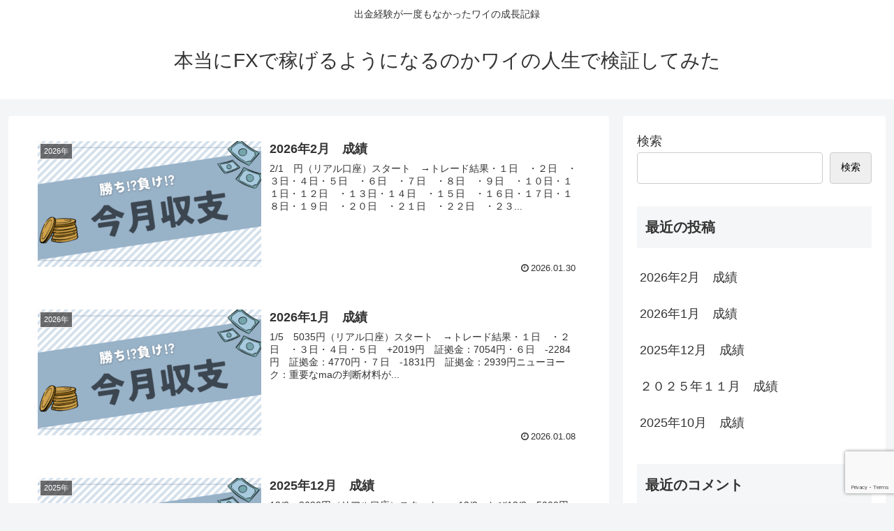

--- FILE ---
content_type: text/html; charset=utf-8
request_url: https://www.google.com/recaptcha/api2/anchor?ar=1&k=6LdGieInAAAAAPVcmvQC4baKAmPmoFhwMi4rALPF&co=aHR0cHM6Ly9meC1saWZlLWtlbnN5by5jb206NDQz&hl=en&v=N67nZn4AqZkNcbeMu4prBgzg&size=invisible&anchor-ms=20000&execute-ms=30000&cb=mgonpbnyqtwn
body_size: 48536
content:
<!DOCTYPE HTML><html dir="ltr" lang="en"><head><meta http-equiv="Content-Type" content="text/html; charset=UTF-8">
<meta http-equiv="X-UA-Compatible" content="IE=edge">
<title>reCAPTCHA</title>
<style type="text/css">
/* cyrillic-ext */
@font-face {
  font-family: 'Roboto';
  font-style: normal;
  font-weight: 400;
  font-stretch: 100%;
  src: url(//fonts.gstatic.com/s/roboto/v48/KFO7CnqEu92Fr1ME7kSn66aGLdTylUAMa3GUBHMdazTgWw.woff2) format('woff2');
  unicode-range: U+0460-052F, U+1C80-1C8A, U+20B4, U+2DE0-2DFF, U+A640-A69F, U+FE2E-FE2F;
}
/* cyrillic */
@font-face {
  font-family: 'Roboto';
  font-style: normal;
  font-weight: 400;
  font-stretch: 100%;
  src: url(//fonts.gstatic.com/s/roboto/v48/KFO7CnqEu92Fr1ME7kSn66aGLdTylUAMa3iUBHMdazTgWw.woff2) format('woff2');
  unicode-range: U+0301, U+0400-045F, U+0490-0491, U+04B0-04B1, U+2116;
}
/* greek-ext */
@font-face {
  font-family: 'Roboto';
  font-style: normal;
  font-weight: 400;
  font-stretch: 100%;
  src: url(//fonts.gstatic.com/s/roboto/v48/KFO7CnqEu92Fr1ME7kSn66aGLdTylUAMa3CUBHMdazTgWw.woff2) format('woff2');
  unicode-range: U+1F00-1FFF;
}
/* greek */
@font-face {
  font-family: 'Roboto';
  font-style: normal;
  font-weight: 400;
  font-stretch: 100%;
  src: url(//fonts.gstatic.com/s/roboto/v48/KFO7CnqEu92Fr1ME7kSn66aGLdTylUAMa3-UBHMdazTgWw.woff2) format('woff2');
  unicode-range: U+0370-0377, U+037A-037F, U+0384-038A, U+038C, U+038E-03A1, U+03A3-03FF;
}
/* math */
@font-face {
  font-family: 'Roboto';
  font-style: normal;
  font-weight: 400;
  font-stretch: 100%;
  src: url(//fonts.gstatic.com/s/roboto/v48/KFO7CnqEu92Fr1ME7kSn66aGLdTylUAMawCUBHMdazTgWw.woff2) format('woff2');
  unicode-range: U+0302-0303, U+0305, U+0307-0308, U+0310, U+0312, U+0315, U+031A, U+0326-0327, U+032C, U+032F-0330, U+0332-0333, U+0338, U+033A, U+0346, U+034D, U+0391-03A1, U+03A3-03A9, U+03B1-03C9, U+03D1, U+03D5-03D6, U+03F0-03F1, U+03F4-03F5, U+2016-2017, U+2034-2038, U+203C, U+2040, U+2043, U+2047, U+2050, U+2057, U+205F, U+2070-2071, U+2074-208E, U+2090-209C, U+20D0-20DC, U+20E1, U+20E5-20EF, U+2100-2112, U+2114-2115, U+2117-2121, U+2123-214F, U+2190, U+2192, U+2194-21AE, U+21B0-21E5, U+21F1-21F2, U+21F4-2211, U+2213-2214, U+2216-22FF, U+2308-230B, U+2310, U+2319, U+231C-2321, U+2336-237A, U+237C, U+2395, U+239B-23B7, U+23D0, U+23DC-23E1, U+2474-2475, U+25AF, U+25B3, U+25B7, U+25BD, U+25C1, U+25CA, U+25CC, U+25FB, U+266D-266F, U+27C0-27FF, U+2900-2AFF, U+2B0E-2B11, U+2B30-2B4C, U+2BFE, U+3030, U+FF5B, U+FF5D, U+1D400-1D7FF, U+1EE00-1EEFF;
}
/* symbols */
@font-face {
  font-family: 'Roboto';
  font-style: normal;
  font-weight: 400;
  font-stretch: 100%;
  src: url(//fonts.gstatic.com/s/roboto/v48/KFO7CnqEu92Fr1ME7kSn66aGLdTylUAMaxKUBHMdazTgWw.woff2) format('woff2');
  unicode-range: U+0001-000C, U+000E-001F, U+007F-009F, U+20DD-20E0, U+20E2-20E4, U+2150-218F, U+2190, U+2192, U+2194-2199, U+21AF, U+21E6-21F0, U+21F3, U+2218-2219, U+2299, U+22C4-22C6, U+2300-243F, U+2440-244A, U+2460-24FF, U+25A0-27BF, U+2800-28FF, U+2921-2922, U+2981, U+29BF, U+29EB, U+2B00-2BFF, U+4DC0-4DFF, U+FFF9-FFFB, U+10140-1018E, U+10190-1019C, U+101A0, U+101D0-101FD, U+102E0-102FB, U+10E60-10E7E, U+1D2C0-1D2D3, U+1D2E0-1D37F, U+1F000-1F0FF, U+1F100-1F1AD, U+1F1E6-1F1FF, U+1F30D-1F30F, U+1F315, U+1F31C, U+1F31E, U+1F320-1F32C, U+1F336, U+1F378, U+1F37D, U+1F382, U+1F393-1F39F, U+1F3A7-1F3A8, U+1F3AC-1F3AF, U+1F3C2, U+1F3C4-1F3C6, U+1F3CA-1F3CE, U+1F3D4-1F3E0, U+1F3ED, U+1F3F1-1F3F3, U+1F3F5-1F3F7, U+1F408, U+1F415, U+1F41F, U+1F426, U+1F43F, U+1F441-1F442, U+1F444, U+1F446-1F449, U+1F44C-1F44E, U+1F453, U+1F46A, U+1F47D, U+1F4A3, U+1F4B0, U+1F4B3, U+1F4B9, U+1F4BB, U+1F4BF, U+1F4C8-1F4CB, U+1F4D6, U+1F4DA, U+1F4DF, U+1F4E3-1F4E6, U+1F4EA-1F4ED, U+1F4F7, U+1F4F9-1F4FB, U+1F4FD-1F4FE, U+1F503, U+1F507-1F50B, U+1F50D, U+1F512-1F513, U+1F53E-1F54A, U+1F54F-1F5FA, U+1F610, U+1F650-1F67F, U+1F687, U+1F68D, U+1F691, U+1F694, U+1F698, U+1F6AD, U+1F6B2, U+1F6B9-1F6BA, U+1F6BC, U+1F6C6-1F6CF, U+1F6D3-1F6D7, U+1F6E0-1F6EA, U+1F6F0-1F6F3, U+1F6F7-1F6FC, U+1F700-1F7FF, U+1F800-1F80B, U+1F810-1F847, U+1F850-1F859, U+1F860-1F887, U+1F890-1F8AD, U+1F8B0-1F8BB, U+1F8C0-1F8C1, U+1F900-1F90B, U+1F93B, U+1F946, U+1F984, U+1F996, U+1F9E9, U+1FA00-1FA6F, U+1FA70-1FA7C, U+1FA80-1FA89, U+1FA8F-1FAC6, U+1FACE-1FADC, U+1FADF-1FAE9, U+1FAF0-1FAF8, U+1FB00-1FBFF;
}
/* vietnamese */
@font-face {
  font-family: 'Roboto';
  font-style: normal;
  font-weight: 400;
  font-stretch: 100%;
  src: url(//fonts.gstatic.com/s/roboto/v48/KFO7CnqEu92Fr1ME7kSn66aGLdTylUAMa3OUBHMdazTgWw.woff2) format('woff2');
  unicode-range: U+0102-0103, U+0110-0111, U+0128-0129, U+0168-0169, U+01A0-01A1, U+01AF-01B0, U+0300-0301, U+0303-0304, U+0308-0309, U+0323, U+0329, U+1EA0-1EF9, U+20AB;
}
/* latin-ext */
@font-face {
  font-family: 'Roboto';
  font-style: normal;
  font-weight: 400;
  font-stretch: 100%;
  src: url(//fonts.gstatic.com/s/roboto/v48/KFO7CnqEu92Fr1ME7kSn66aGLdTylUAMa3KUBHMdazTgWw.woff2) format('woff2');
  unicode-range: U+0100-02BA, U+02BD-02C5, U+02C7-02CC, U+02CE-02D7, U+02DD-02FF, U+0304, U+0308, U+0329, U+1D00-1DBF, U+1E00-1E9F, U+1EF2-1EFF, U+2020, U+20A0-20AB, U+20AD-20C0, U+2113, U+2C60-2C7F, U+A720-A7FF;
}
/* latin */
@font-face {
  font-family: 'Roboto';
  font-style: normal;
  font-weight: 400;
  font-stretch: 100%;
  src: url(//fonts.gstatic.com/s/roboto/v48/KFO7CnqEu92Fr1ME7kSn66aGLdTylUAMa3yUBHMdazQ.woff2) format('woff2');
  unicode-range: U+0000-00FF, U+0131, U+0152-0153, U+02BB-02BC, U+02C6, U+02DA, U+02DC, U+0304, U+0308, U+0329, U+2000-206F, U+20AC, U+2122, U+2191, U+2193, U+2212, U+2215, U+FEFF, U+FFFD;
}
/* cyrillic-ext */
@font-face {
  font-family: 'Roboto';
  font-style: normal;
  font-weight: 500;
  font-stretch: 100%;
  src: url(//fonts.gstatic.com/s/roboto/v48/KFO7CnqEu92Fr1ME7kSn66aGLdTylUAMa3GUBHMdazTgWw.woff2) format('woff2');
  unicode-range: U+0460-052F, U+1C80-1C8A, U+20B4, U+2DE0-2DFF, U+A640-A69F, U+FE2E-FE2F;
}
/* cyrillic */
@font-face {
  font-family: 'Roboto';
  font-style: normal;
  font-weight: 500;
  font-stretch: 100%;
  src: url(//fonts.gstatic.com/s/roboto/v48/KFO7CnqEu92Fr1ME7kSn66aGLdTylUAMa3iUBHMdazTgWw.woff2) format('woff2');
  unicode-range: U+0301, U+0400-045F, U+0490-0491, U+04B0-04B1, U+2116;
}
/* greek-ext */
@font-face {
  font-family: 'Roboto';
  font-style: normal;
  font-weight: 500;
  font-stretch: 100%;
  src: url(//fonts.gstatic.com/s/roboto/v48/KFO7CnqEu92Fr1ME7kSn66aGLdTylUAMa3CUBHMdazTgWw.woff2) format('woff2');
  unicode-range: U+1F00-1FFF;
}
/* greek */
@font-face {
  font-family: 'Roboto';
  font-style: normal;
  font-weight: 500;
  font-stretch: 100%;
  src: url(//fonts.gstatic.com/s/roboto/v48/KFO7CnqEu92Fr1ME7kSn66aGLdTylUAMa3-UBHMdazTgWw.woff2) format('woff2');
  unicode-range: U+0370-0377, U+037A-037F, U+0384-038A, U+038C, U+038E-03A1, U+03A3-03FF;
}
/* math */
@font-face {
  font-family: 'Roboto';
  font-style: normal;
  font-weight: 500;
  font-stretch: 100%;
  src: url(//fonts.gstatic.com/s/roboto/v48/KFO7CnqEu92Fr1ME7kSn66aGLdTylUAMawCUBHMdazTgWw.woff2) format('woff2');
  unicode-range: U+0302-0303, U+0305, U+0307-0308, U+0310, U+0312, U+0315, U+031A, U+0326-0327, U+032C, U+032F-0330, U+0332-0333, U+0338, U+033A, U+0346, U+034D, U+0391-03A1, U+03A3-03A9, U+03B1-03C9, U+03D1, U+03D5-03D6, U+03F0-03F1, U+03F4-03F5, U+2016-2017, U+2034-2038, U+203C, U+2040, U+2043, U+2047, U+2050, U+2057, U+205F, U+2070-2071, U+2074-208E, U+2090-209C, U+20D0-20DC, U+20E1, U+20E5-20EF, U+2100-2112, U+2114-2115, U+2117-2121, U+2123-214F, U+2190, U+2192, U+2194-21AE, U+21B0-21E5, U+21F1-21F2, U+21F4-2211, U+2213-2214, U+2216-22FF, U+2308-230B, U+2310, U+2319, U+231C-2321, U+2336-237A, U+237C, U+2395, U+239B-23B7, U+23D0, U+23DC-23E1, U+2474-2475, U+25AF, U+25B3, U+25B7, U+25BD, U+25C1, U+25CA, U+25CC, U+25FB, U+266D-266F, U+27C0-27FF, U+2900-2AFF, U+2B0E-2B11, U+2B30-2B4C, U+2BFE, U+3030, U+FF5B, U+FF5D, U+1D400-1D7FF, U+1EE00-1EEFF;
}
/* symbols */
@font-face {
  font-family: 'Roboto';
  font-style: normal;
  font-weight: 500;
  font-stretch: 100%;
  src: url(//fonts.gstatic.com/s/roboto/v48/KFO7CnqEu92Fr1ME7kSn66aGLdTylUAMaxKUBHMdazTgWw.woff2) format('woff2');
  unicode-range: U+0001-000C, U+000E-001F, U+007F-009F, U+20DD-20E0, U+20E2-20E4, U+2150-218F, U+2190, U+2192, U+2194-2199, U+21AF, U+21E6-21F0, U+21F3, U+2218-2219, U+2299, U+22C4-22C6, U+2300-243F, U+2440-244A, U+2460-24FF, U+25A0-27BF, U+2800-28FF, U+2921-2922, U+2981, U+29BF, U+29EB, U+2B00-2BFF, U+4DC0-4DFF, U+FFF9-FFFB, U+10140-1018E, U+10190-1019C, U+101A0, U+101D0-101FD, U+102E0-102FB, U+10E60-10E7E, U+1D2C0-1D2D3, U+1D2E0-1D37F, U+1F000-1F0FF, U+1F100-1F1AD, U+1F1E6-1F1FF, U+1F30D-1F30F, U+1F315, U+1F31C, U+1F31E, U+1F320-1F32C, U+1F336, U+1F378, U+1F37D, U+1F382, U+1F393-1F39F, U+1F3A7-1F3A8, U+1F3AC-1F3AF, U+1F3C2, U+1F3C4-1F3C6, U+1F3CA-1F3CE, U+1F3D4-1F3E0, U+1F3ED, U+1F3F1-1F3F3, U+1F3F5-1F3F7, U+1F408, U+1F415, U+1F41F, U+1F426, U+1F43F, U+1F441-1F442, U+1F444, U+1F446-1F449, U+1F44C-1F44E, U+1F453, U+1F46A, U+1F47D, U+1F4A3, U+1F4B0, U+1F4B3, U+1F4B9, U+1F4BB, U+1F4BF, U+1F4C8-1F4CB, U+1F4D6, U+1F4DA, U+1F4DF, U+1F4E3-1F4E6, U+1F4EA-1F4ED, U+1F4F7, U+1F4F9-1F4FB, U+1F4FD-1F4FE, U+1F503, U+1F507-1F50B, U+1F50D, U+1F512-1F513, U+1F53E-1F54A, U+1F54F-1F5FA, U+1F610, U+1F650-1F67F, U+1F687, U+1F68D, U+1F691, U+1F694, U+1F698, U+1F6AD, U+1F6B2, U+1F6B9-1F6BA, U+1F6BC, U+1F6C6-1F6CF, U+1F6D3-1F6D7, U+1F6E0-1F6EA, U+1F6F0-1F6F3, U+1F6F7-1F6FC, U+1F700-1F7FF, U+1F800-1F80B, U+1F810-1F847, U+1F850-1F859, U+1F860-1F887, U+1F890-1F8AD, U+1F8B0-1F8BB, U+1F8C0-1F8C1, U+1F900-1F90B, U+1F93B, U+1F946, U+1F984, U+1F996, U+1F9E9, U+1FA00-1FA6F, U+1FA70-1FA7C, U+1FA80-1FA89, U+1FA8F-1FAC6, U+1FACE-1FADC, U+1FADF-1FAE9, U+1FAF0-1FAF8, U+1FB00-1FBFF;
}
/* vietnamese */
@font-face {
  font-family: 'Roboto';
  font-style: normal;
  font-weight: 500;
  font-stretch: 100%;
  src: url(//fonts.gstatic.com/s/roboto/v48/KFO7CnqEu92Fr1ME7kSn66aGLdTylUAMa3OUBHMdazTgWw.woff2) format('woff2');
  unicode-range: U+0102-0103, U+0110-0111, U+0128-0129, U+0168-0169, U+01A0-01A1, U+01AF-01B0, U+0300-0301, U+0303-0304, U+0308-0309, U+0323, U+0329, U+1EA0-1EF9, U+20AB;
}
/* latin-ext */
@font-face {
  font-family: 'Roboto';
  font-style: normal;
  font-weight: 500;
  font-stretch: 100%;
  src: url(//fonts.gstatic.com/s/roboto/v48/KFO7CnqEu92Fr1ME7kSn66aGLdTylUAMa3KUBHMdazTgWw.woff2) format('woff2');
  unicode-range: U+0100-02BA, U+02BD-02C5, U+02C7-02CC, U+02CE-02D7, U+02DD-02FF, U+0304, U+0308, U+0329, U+1D00-1DBF, U+1E00-1E9F, U+1EF2-1EFF, U+2020, U+20A0-20AB, U+20AD-20C0, U+2113, U+2C60-2C7F, U+A720-A7FF;
}
/* latin */
@font-face {
  font-family: 'Roboto';
  font-style: normal;
  font-weight: 500;
  font-stretch: 100%;
  src: url(//fonts.gstatic.com/s/roboto/v48/KFO7CnqEu92Fr1ME7kSn66aGLdTylUAMa3yUBHMdazQ.woff2) format('woff2');
  unicode-range: U+0000-00FF, U+0131, U+0152-0153, U+02BB-02BC, U+02C6, U+02DA, U+02DC, U+0304, U+0308, U+0329, U+2000-206F, U+20AC, U+2122, U+2191, U+2193, U+2212, U+2215, U+FEFF, U+FFFD;
}
/* cyrillic-ext */
@font-face {
  font-family: 'Roboto';
  font-style: normal;
  font-weight: 900;
  font-stretch: 100%;
  src: url(//fonts.gstatic.com/s/roboto/v48/KFO7CnqEu92Fr1ME7kSn66aGLdTylUAMa3GUBHMdazTgWw.woff2) format('woff2');
  unicode-range: U+0460-052F, U+1C80-1C8A, U+20B4, U+2DE0-2DFF, U+A640-A69F, U+FE2E-FE2F;
}
/* cyrillic */
@font-face {
  font-family: 'Roboto';
  font-style: normal;
  font-weight: 900;
  font-stretch: 100%;
  src: url(//fonts.gstatic.com/s/roboto/v48/KFO7CnqEu92Fr1ME7kSn66aGLdTylUAMa3iUBHMdazTgWw.woff2) format('woff2');
  unicode-range: U+0301, U+0400-045F, U+0490-0491, U+04B0-04B1, U+2116;
}
/* greek-ext */
@font-face {
  font-family: 'Roboto';
  font-style: normal;
  font-weight: 900;
  font-stretch: 100%;
  src: url(//fonts.gstatic.com/s/roboto/v48/KFO7CnqEu92Fr1ME7kSn66aGLdTylUAMa3CUBHMdazTgWw.woff2) format('woff2');
  unicode-range: U+1F00-1FFF;
}
/* greek */
@font-face {
  font-family: 'Roboto';
  font-style: normal;
  font-weight: 900;
  font-stretch: 100%;
  src: url(//fonts.gstatic.com/s/roboto/v48/KFO7CnqEu92Fr1ME7kSn66aGLdTylUAMa3-UBHMdazTgWw.woff2) format('woff2');
  unicode-range: U+0370-0377, U+037A-037F, U+0384-038A, U+038C, U+038E-03A1, U+03A3-03FF;
}
/* math */
@font-face {
  font-family: 'Roboto';
  font-style: normal;
  font-weight: 900;
  font-stretch: 100%;
  src: url(//fonts.gstatic.com/s/roboto/v48/KFO7CnqEu92Fr1ME7kSn66aGLdTylUAMawCUBHMdazTgWw.woff2) format('woff2');
  unicode-range: U+0302-0303, U+0305, U+0307-0308, U+0310, U+0312, U+0315, U+031A, U+0326-0327, U+032C, U+032F-0330, U+0332-0333, U+0338, U+033A, U+0346, U+034D, U+0391-03A1, U+03A3-03A9, U+03B1-03C9, U+03D1, U+03D5-03D6, U+03F0-03F1, U+03F4-03F5, U+2016-2017, U+2034-2038, U+203C, U+2040, U+2043, U+2047, U+2050, U+2057, U+205F, U+2070-2071, U+2074-208E, U+2090-209C, U+20D0-20DC, U+20E1, U+20E5-20EF, U+2100-2112, U+2114-2115, U+2117-2121, U+2123-214F, U+2190, U+2192, U+2194-21AE, U+21B0-21E5, U+21F1-21F2, U+21F4-2211, U+2213-2214, U+2216-22FF, U+2308-230B, U+2310, U+2319, U+231C-2321, U+2336-237A, U+237C, U+2395, U+239B-23B7, U+23D0, U+23DC-23E1, U+2474-2475, U+25AF, U+25B3, U+25B7, U+25BD, U+25C1, U+25CA, U+25CC, U+25FB, U+266D-266F, U+27C0-27FF, U+2900-2AFF, U+2B0E-2B11, U+2B30-2B4C, U+2BFE, U+3030, U+FF5B, U+FF5D, U+1D400-1D7FF, U+1EE00-1EEFF;
}
/* symbols */
@font-face {
  font-family: 'Roboto';
  font-style: normal;
  font-weight: 900;
  font-stretch: 100%;
  src: url(//fonts.gstatic.com/s/roboto/v48/KFO7CnqEu92Fr1ME7kSn66aGLdTylUAMaxKUBHMdazTgWw.woff2) format('woff2');
  unicode-range: U+0001-000C, U+000E-001F, U+007F-009F, U+20DD-20E0, U+20E2-20E4, U+2150-218F, U+2190, U+2192, U+2194-2199, U+21AF, U+21E6-21F0, U+21F3, U+2218-2219, U+2299, U+22C4-22C6, U+2300-243F, U+2440-244A, U+2460-24FF, U+25A0-27BF, U+2800-28FF, U+2921-2922, U+2981, U+29BF, U+29EB, U+2B00-2BFF, U+4DC0-4DFF, U+FFF9-FFFB, U+10140-1018E, U+10190-1019C, U+101A0, U+101D0-101FD, U+102E0-102FB, U+10E60-10E7E, U+1D2C0-1D2D3, U+1D2E0-1D37F, U+1F000-1F0FF, U+1F100-1F1AD, U+1F1E6-1F1FF, U+1F30D-1F30F, U+1F315, U+1F31C, U+1F31E, U+1F320-1F32C, U+1F336, U+1F378, U+1F37D, U+1F382, U+1F393-1F39F, U+1F3A7-1F3A8, U+1F3AC-1F3AF, U+1F3C2, U+1F3C4-1F3C6, U+1F3CA-1F3CE, U+1F3D4-1F3E0, U+1F3ED, U+1F3F1-1F3F3, U+1F3F5-1F3F7, U+1F408, U+1F415, U+1F41F, U+1F426, U+1F43F, U+1F441-1F442, U+1F444, U+1F446-1F449, U+1F44C-1F44E, U+1F453, U+1F46A, U+1F47D, U+1F4A3, U+1F4B0, U+1F4B3, U+1F4B9, U+1F4BB, U+1F4BF, U+1F4C8-1F4CB, U+1F4D6, U+1F4DA, U+1F4DF, U+1F4E3-1F4E6, U+1F4EA-1F4ED, U+1F4F7, U+1F4F9-1F4FB, U+1F4FD-1F4FE, U+1F503, U+1F507-1F50B, U+1F50D, U+1F512-1F513, U+1F53E-1F54A, U+1F54F-1F5FA, U+1F610, U+1F650-1F67F, U+1F687, U+1F68D, U+1F691, U+1F694, U+1F698, U+1F6AD, U+1F6B2, U+1F6B9-1F6BA, U+1F6BC, U+1F6C6-1F6CF, U+1F6D3-1F6D7, U+1F6E0-1F6EA, U+1F6F0-1F6F3, U+1F6F7-1F6FC, U+1F700-1F7FF, U+1F800-1F80B, U+1F810-1F847, U+1F850-1F859, U+1F860-1F887, U+1F890-1F8AD, U+1F8B0-1F8BB, U+1F8C0-1F8C1, U+1F900-1F90B, U+1F93B, U+1F946, U+1F984, U+1F996, U+1F9E9, U+1FA00-1FA6F, U+1FA70-1FA7C, U+1FA80-1FA89, U+1FA8F-1FAC6, U+1FACE-1FADC, U+1FADF-1FAE9, U+1FAF0-1FAF8, U+1FB00-1FBFF;
}
/* vietnamese */
@font-face {
  font-family: 'Roboto';
  font-style: normal;
  font-weight: 900;
  font-stretch: 100%;
  src: url(//fonts.gstatic.com/s/roboto/v48/KFO7CnqEu92Fr1ME7kSn66aGLdTylUAMa3OUBHMdazTgWw.woff2) format('woff2');
  unicode-range: U+0102-0103, U+0110-0111, U+0128-0129, U+0168-0169, U+01A0-01A1, U+01AF-01B0, U+0300-0301, U+0303-0304, U+0308-0309, U+0323, U+0329, U+1EA0-1EF9, U+20AB;
}
/* latin-ext */
@font-face {
  font-family: 'Roboto';
  font-style: normal;
  font-weight: 900;
  font-stretch: 100%;
  src: url(//fonts.gstatic.com/s/roboto/v48/KFO7CnqEu92Fr1ME7kSn66aGLdTylUAMa3KUBHMdazTgWw.woff2) format('woff2');
  unicode-range: U+0100-02BA, U+02BD-02C5, U+02C7-02CC, U+02CE-02D7, U+02DD-02FF, U+0304, U+0308, U+0329, U+1D00-1DBF, U+1E00-1E9F, U+1EF2-1EFF, U+2020, U+20A0-20AB, U+20AD-20C0, U+2113, U+2C60-2C7F, U+A720-A7FF;
}
/* latin */
@font-face {
  font-family: 'Roboto';
  font-style: normal;
  font-weight: 900;
  font-stretch: 100%;
  src: url(//fonts.gstatic.com/s/roboto/v48/KFO7CnqEu92Fr1ME7kSn66aGLdTylUAMa3yUBHMdazQ.woff2) format('woff2');
  unicode-range: U+0000-00FF, U+0131, U+0152-0153, U+02BB-02BC, U+02C6, U+02DA, U+02DC, U+0304, U+0308, U+0329, U+2000-206F, U+20AC, U+2122, U+2191, U+2193, U+2212, U+2215, U+FEFF, U+FFFD;
}

</style>
<link rel="stylesheet" type="text/css" href="https://www.gstatic.com/recaptcha/releases/N67nZn4AqZkNcbeMu4prBgzg/styles__ltr.css">
<script nonce="kF1pef6sKfD0pvI5xo0dhw" type="text/javascript">window['__recaptcha_api'] = 'https://www.google.com/recaptcha/api2/';</script>
<script type="text/javascript" src="https://www.gstatic.com/recaptcha/releases/N67nZn4AqZkNcbeMu4prBgzg/recaptcha__en.js" nonce="kF1pef6sKfD0pvI5xo0dhw">
      
    </script></head>
<body><div id="rc-anchor-alert" class="rc-anchor-alert"></div>
<input type="hidden" id="recaptcha-token" value="[base64]">
<script type="text/javascript" nonce="kF1pef6sKfD0pvI5xo0dhw">
      recaptcha.anchor.Main.init("[\x22ainput\x22,[\x22bgdata\x22,\x22\x22,\[base64]/[base64]/[base64]/[base64]/[base64]/UltsKytdPUU6KEU8MjA0OD9SW2wrK109RT4+NnwxOTI6KChFJjY0NTEyKT09NTUyOTYmJk0rMTxjLmxlbmd0aCYmKGMuY2hhckNvZGVBdChNKzEpJjY0NTEyKT09NTYzMjA/[base64]/[base64]/[base64]/[base64]/[base64]/[base64]/[base64]\x22,\[base64]\\u003d\\u003d\x22,\x22IU3ChMKSOhJCLAfCtWLDkMKPw5rCvMOow6nCicOwZMKowoHDphTDsw7Dm2IswqrDscKtSsKrEcKeIFMdwrMMwro6eAHDkgl4w7vCsDfCl0tcwobDjRfDt0ZUw4XDmGUOw5Irw67DrB3CiCQ/w6rConpjKFptcWfDoiErKcOeTFXCqMOgW8OcwqNUDcK9wrnCjsOAw6TCoi/CnngfPCIaGE0/w6jDmDtbWDXCkWhUwonCgsOiw6ZUOcO/[base64]/DqyLDkkvCjMOmwr9KBQ7CqmMDwoxaw79Ew7FcJMOoHx1aw5nCqMKQw63CgBjCkgjCmk3ClW7CnAphV8O7E0dCLMKCwr7DgSYrw7PCqivDq8KXJsKIP0XDmcKMw6LCpyvDtDI+w5zCpTkRQ3Ndwr9YGcOJBsK3w5vCnH7CjWXCj8KNWMKwFRpebQwWw6/Dq8Kxw7LCrXBqWwTDpQg4AsO5dAF7RgnDl0zDuhoSwqYdwooxaMKAwqh1w4U7wol+eMO+eXE9JjXCoVzCjw8tVwcDQxLDh8Kew4k7w7LDo8OQw5t/woPCqsKZFQFmwqzCtyDCtXxQS8OJcsKvwqDCmsKAwqbCsMOjXWjDrMOjb0bDnCFSbmhwwqdQwrAkw6fCocK0wrXCscKDwqEfTj/Ds1kHw5HCqMKjeTVow5lVw4BNw6bCmsKEw7rDrcO+Rw5XwrwTwp9caTXCt8K/w6YJwrZ4wr9ZQQLDoMKPPjcoLwvCqMKXKsO2wrDDgMOlWsKmw4IXKMK+wqwdwpfCscK4W3Nfwq0Sw49mwrEkw7XDpsKQcsKCwpByRTTCpGMhw6QLfT0+wq0jw5/DqsO5wrbDs8Kew7wHwqJdDFHDmcK2wpfDuEHCsMOjYsKzw5/ChcKnasKtCsOkXRDDocK/d2TDh8KhKMOxdmvCmMOAd8OMw7NFQcKNw4TCqW17woY6fjslwo7DsG3DscOHwq3DiMKqAR9/w5nDrMObwpnCgEHCpCFQwp9tRcOpVsOMwofCscKuwqTChn3CqsO+f8KzDcKWwq7Drl9aYX1fRcKGUsKsHcKhwoPCgsONw4Eiw4pww6PCrwkfwpvCrUXDlXXCuHrCpmobw73DnsKCG8KKwplhVwk7wpXChcOAM13CkG5VwoMTw4NhPMK9alIgdcKeKm/DhCBlwr4xwp3DuMO5S8KLJsO0wpV3w6vCoMKBccK2XMKLTcK5OnsewoLCr8K7KxvCsXDDssKZV1UTaDojPFjCqcOVA8Oow6Z8EcK/w6poNHbClwvCllrDmlbCosOqfznDnsOkM8Kpw5sqfcK+LivCvsKhNyEzS8K/NC5Gw7JEc8KyXXbDscOawqTCpC1dQsOOUzAFwow+w53Cr8OoLMKIUMOpw5ZYw4PDrMOFw47DtVMwLcOTw71nwpHDpHsawp3DqwDCn8KtwrsQwq3DtjLDtxVPw75WEMKtw5DCo2bDusKcwpjDj8ODw50ZA8OrwrI/D8OqWMKnTsKiwpvDmRQ5w7FIbmoqCWQPVgrDh8KUFyrDh8OYXcONw53CrxLDjsKFcx0FJcK3TmEhe8OwBAPDvDkrGMKXw7bCs8KTHFjDmlXDp8Oqwo/CgsO2V8KQw6PCjDrCl8K4w41owoUaQwLDrTIAwqJgwqN2FnZGwpLCqcKHPMOocHDDuWEjwp/DncOcwoDDjHlGw5DDlMK1asKmRCJ1UjXDilUuZcKFwo3DsX4CJVtyexvCi2rDnTY0wocvG3DCuh3Di1VfDMOyw7LCojDDrMO2d0J2w7tLVkl/[base64]/DssKzdFExwqI2wrQAw4DDmMKBJ1hJw47DvcKdwo3DisKOwqvDnMO5fG7CpD4WKMKuwpbDrGIuwr5HNE7CqD1Iw6fCu8KIby3CrcO+OsOGw5/Cqg9NPcKbwp3Do2YZLMOIw6Y9w4Zkw6/DgU7Dh2IsV8O9w6o4w4gaw6IvfcOtfWvDg8Kfw5RMWcKJecORGX/DkcOHHAcDwr00w7fCmsONBBbCncKUSMOrWcO6PsONUcOiPcOnwpbChCkHwptlScO1NcK/[base64]/w6LDplIbwq7DolV+w63Dm1tEUjbDhkfDvMKHworDu8OVw7BkKgN7w4PCgsKnSsK7w5ZgwrnCmMOQw5XDmMKFDcOQw7vCukkHw5cuYyEUw4wXccOydSlVw5AVwq3CnHQXw4LCq8KyGzEcUS3DhgvCvMO3w6/CvcKGwpRsCWdiwoDDmiXCqcK1dU5UwrjCt8Orw5YON3c2w6zDq0nCq8Kowr8XR8K7RMKIwpbDv1TDmcOlwr9ywrwTJMKhw6c8Q8Kzw5vCmcKGwqHCn2zDoMKxwrJhwqxMwqxPdMOvw4FcwovCuCR2OnjDtsO/w6ICaGZCwoDDgU/CqsOlwoB3w6bDox7ChxpyGhbDvGnDkT8waRrCjxzCkMKdw5vCisKlw7pXXcO8RcOJw7TDvx7CkG3CvBvDoBnDhHfDqMOWw61/w5Frw5R4PTzCiMOSw4DDi8KOw4/CnCzDm8KWwqRGHSVpw4Urw41AT0fCvMKFwqoIw4YlKg7Dl8O8eMK/[base64]/[base64]/DmFpwwq/DrMKIw5fCl8OzAW3CmyvDshfDom9EMsO8GBU9wo7DicOAKsOlET4WQcOnwqQfw4DDq8KeRcK+S2TDuj/CmcK1HMOwJMK9w5YPw7/ClSsAX8KCwrI2wodpwo5Ew5FVw7o9wpbDj8KIAFrDo1B8SwLDinPCgwdwdSUHwpEHwrPDk8OGwpwtTsK+HFl7esOqTcKvcsKCwp5iwrF1RsOGDGFQwoHCksKdwpHDpS9XW2TCnhN5PMKMd2nCjFLDsH/CocKRRsOHw5HCocOoXMO5RmHChsOTwolow68YRMO5wq7DjgDCn8KqQA9/wo4+w7fCuxLDrwDCl2wHwrFoChHCucO/[base64]/Dm8Ofw7zCtMKDFT3ChMK8CsOQc8KHR0bChzjDiMOPwoDCg8O1w5k/w73DnMOwwr7Cj8OuX3ZuJsKKwpttw7XCoyRJa2bDtxECS8O4w47CqMOVw5dzdMOPJcO0QsKzw4rCgiZiAcOdw5HDsnfDkcOvGDoIwoHDiw8jN8OzZ0zCm8K9w5gRwpNFwoPCmD5Dw7HDn8OQw7rDpzRnwpDDiMOsAE1qwrzClMKWe8KxwohXXU5Uw58vw6LDqHQdwo/CvSNDYjvDiy3CoQvDkMKIIMOcwoEqMwzCiwDDlC/CmRnDq3UYwrBtwoZrw4bCkg7DnCPCqcOWSljCpknDv8KSC8KiJFhnP0TDlSsNworCocKjw7fCkMOkwrzDqBTCnnDDom3DjR/DosKfRcK6wrY5wrRrVU1owrLContFw4ACX0NEw65PGMOPPCXCvlxkwr41aMKdOMKrwpwxw5HDp8O4VMOfA8O0DXEZw6HDqMKkGn5gUsKNw7IPwqvDuSjDoH/DpMKvw5AweiEhTFgVwo58w7Inw4BJw5FOHUUMGUTCnh4hwqpywpJgw5TClcKEw4/DkSLCjcKGOgTDnijDo8KbwoxmwqoUUGLChcK7Hl9eTEE/[base64]/DqCAINzVqXUE0Jio8w5zDuQxTTcOlw6/[base64]/GsKfasKfNXdBHlEIw7/DksKUWWPDvQobVQDCuHh8bcKJJ8K0w4xicFpIw7Jew6PCvXjDtcK/wpRSM3zDmsKeQ1DCjAAow51HEj40AypGwovDg8Oww5HCv8K8w5LDp1vColxqB8OYwpt2V8KzFEfDu0cowoTCrMOKwoDCgcOWw4zDiXHCnl7DiMKbwoB2woTDhcOFUngTXsKHw4HDlWvDpjnCjC7CqsK4IE9wMWs7b2dvw5cJw6B1wqnClsK/[base64]/YiAyEMKew7bDo8OKMMKlwrzDjMKWER3Do29Bw6UsKnt3w41Yw4bDhMKTJ8K0fGMpd8K7wpccIXt2QkTDocKfw4w2w6jDqh/DnSkabnRYwoMbwozCqMOIw5oAw5DCvknCtsOfcsK4wqnDhsOLAw3DvSPCv8K3wpwLMSgjw5N9wqZbw6bDjFrDvS50P8OeWn1JwoHCq2nDgsOIK8KpFMOSGsK5w7fCjsKtw6VBMxdrw4HDgMKzw6/[base64]/CpynCvsOawp/DqBPDucO2wpVLw6HDnUHDtiE3w6VUWsKLKcKdc2PDqcKlwp8wIsKKdzULbcK8wrI2w4vCjGvDrMOjw4AZJEgAwp04VjB+w6NUdMOzImjCnMKiZ3DCvMKlGMKsDxTCuxzCs8Oow7nCi8KxFhxww5Bzwr5HDHNUGcOqMMKOw7fCqMO5M2/Di8KXwrIZwrEaw6pEwoDCt8ORPcOQw4TDvDLDo0/[base64]/[base64]/CgSnCr8OpfMKfE8OmAcKnYDQBXXUPwo4mG8K8w6/CuTgAw7kEw6jDoMKsPcOEw59Xw7HDvknCmTotCgHDgU3CkjkkwqZew5ALUV/Cj8Khw43CqMKQwpQqw6rDq8KNw798wrhZaMKkKMO8MsKOUMO1w6/CgMOkw5PDlcK1AF1sNnEjwo/Ct8KsVmfDj2p1KsO5OsO6w5nCkMKsAcKRcMKkwo7Dh8OwwqrDvcOsIwB/w6dswrYxOsO0B8O/[base64]/[base64]/[base64]/[base64]/CrsOMacO1wrNjw4nCgMOlWcO2w6LDksKWaivDmcKsfsK3wqXDnnwWwrMVw5DDtsK7Q1QWw5vDsDUWwoXDpk/Cnj8WSG3Cq8K9w7HCsTFiw53DgsOHDAMcw6fDliwswrTCmlsbw6fClsKAcsKEw4Vqw5NtfcO/IwrDvsKeHMOXaHLDl0VkNyhPAljDvnJARSvDjMO9CA8kw4huwqpWCl8uQcOsworCpVHCvcKvZhLCj8KoLjE0wqpJwrJEb8K3S8OVw6gDwqPClcK6w4FFwohRwq5xNXPDsFTCksONOENVwqLCrXbCqMOCwoodBMKUw4vCq10wfsKWA1zCr8ORf8O7w5YFw79/[base64]/DlU/CkEjDr8KkZ0vDkAN1WBDDkMKyHgsLXljDp8OZEkp8b8OjwqVrR8OVwqnCq0nDthZ4w4VaYHQ/wpE1YVHDl3bCggDDqMOmw4DCvA8nBlvCgmMpw6bCo8KSJ0IEG0DDhj4lVMKWwr/Cq0TCmgHCrMObwprCpyrCmWHDisKxwqPDhsK0V8KiwoB1KmAbXXDDlk3CmGl7w6vDhMOWRyACCsOEwqHCv1/Crgxowq3DuUNEcMK7KQ3CggXCvMK3A8O4FRzDrcOhX8KdHsK7w7TCuiERJSHDsW8Zwrh/wqHDj8KCWMKxOcK2N8Ocw5zDp8OcwohWw5MQw73DiljCkAQxVFVDw6oMw5vCvT9SfEJpfQ9kwqE1VHZ5U8OFwqvCqTnCiwgtOcO6w6Jcw7gWwoHDisOkwpRWBHDDqsKTK3TCnWsSwohPwrfCgsKmfsKUw412wqXCp2VNHMOdw7/DqHjDlhTDi8K0w65nwotFEFd/woPDqMKbw7PCszxCw5nDvcKlwrpFWE94woPDoF/CnHl1w7nDtlLDjzpzw6HDryDCsUojw4LCvzHDkcOuAMObXsKkwofDlATCtsOzecOPSFpUwrLDrUzCkMKswrjDtsKfesORwq3CvmBYOcOZw4PDtsKjVMOIwr7Cj8O6GsKowpUjw7s9ShICQMOBB8OswpBfw5tnwoY/[base64]/Dm0AmXGRtYMK8bMKOwo7DlMOPw4ADBcOuwoXDlcO8wpgZBWYDbMKbw4ptWcKDQTvCuUHCqHUhdsOkw6LDp1IFR2kCw6PDsEYPw7TDpnIpT11ZccOrWTRzw5PCh1nClcKZIMKuw7LCpUdxw7tnWi5wYCLDtcK7wo59wr7DkMKfMlVPd8ObRBzCjUzDu8KTf2x7Ok/Cj8KNCwFVVhsVwqw3wqLDn2XDscOfIMOYRlLDrcOpDifCj8KsDxQvw7nCgVjDksOhw4/DhsKKwqYtw7PDr8O7YAfDuXTDnH0mwqM8woPCuBF3w43CmBvCpAMXw67DhnspC8OXwonCsj/[base64]/w5JaLxsrwqsBw4s8ZMO2cmbCvxHCnyFPw4TCksOCwq7CnsO+wpLDtwvCmTnChMKLYcOOw57CkMK8QMK1w6DCj1VzwqM6bMK8w78Sw6xIwpLCr8OgA8KMwpY3wrYne3bDpcOZwrzCjTkYw4vChMKwNsObw5U1w4PDoC/DgMKUw4PDv8KCLyrClwPDisO1wrkKw7PCpcKww75Nw58tFWzDp0PCinjCv8OQGsKSw7wsEB3DqMOCwpRmIxTCkMKJw6XDmATCvMOCw4XCncOsd2Ira8KXC1PClsO/w7lbGsOxw5RtwpFCw6LCksOtEXHCqsKxXSs1a8Ocw6x7TgxvDXPCml7Du1o2wopuwp5PeB8fVcKrwpNCEHDClzXDpTcLwot/[base64]/CtcOFw7tjPChKwqLDmcKQQRxbbmLDvcO2wrDDsE8hbcKxwq3Dh8K4wrbCtsOZawfDtm7Du8OdEsOSw7lCcUcKbB7DnWhUwp3DsFhRXMOtwrLCh8Owdgcvwqpiwq/DoDvCokctwp9TYsOIIB1dwp7DkxrCuUBYYUTCsg9JdcKULsO/wrLDn0NDwqtlGsOWw4bDgcKVPcKbw4jDgsKpw41Nw5MZacKTw7zDmsOZAlp8dcOJM8OkA8Oiw6VvdUkCwo8Gw5keSAo6LBLDmE1KJcKlSGEibmM5w4x/HsKNw4zCucOkMwciw7hlAcKpPcOwwrAfaHPDjlETIsOoZjDCqMOUDsO3w5N+C8Kiwp7DjHgfw6JYw4Vic8KVJyXCrMO/M8O+wpTDiMOIwqMaR1jCkErDqwQowp8Gw6PCisKmbW7DvMOtEXbDn8OZT8KpYiPCnCFYw59HwpbCgz8INcOzNQUMwoYALsKkwr/Dgk/Csn3DtS7CqMOnwrvDqMKddMO1cHkCw7JQVlVrasOTX1TDpMKnUsKsw5I9NCLClx0+RVLDvcKRw7c+ZsK4ZwoOw4gEwphVwq5GwrjCs2vCtcKyCRQjT8OwesO1XsKaNRVywqrDoB08w4EFV1TCksOpwqEJVHd3wp0Ewq/CgsKADcKhLgplVlPCk8OCS8ORKMOpLHBBOR/DrcKfdcOXwofDowXDr1VnVUzDrhQRa1wKw6/DomTDuwPDrwDDmcOPwpXDlcOJJcO+PsO3wotkXkF9fcKHwozCosK1UsOONlxjM8OPw55vw4nDgU9owrvDs8OUwpovwphDw4bCrArDjEDDn2zCisKjR8KiRRUKwqHDp3zDry06fH3CrhrCu8OawozDpcOwQURGw5/[base64]/[base64]/wodlVhjDvgs4HMKdCsO7SsOZwoo4w40AwrvDm2ZqaFHDsHE9w4VfKn98HsKBw7LDrAsbSg/[base64]/cMOnw5AfHMOWIx/[base64]/w7QUw6jDnjJ4OR7DvgXCjwMpdmPDlAnDrkrCti7DugAGAB9kLkLDjiAlDHgWw4BGd8OpXU8Lb3rDrmVBw6dUQcOQTMOjU1hrbsOmwrDCqXhiWMOLV8OJQcO0w6N9w4EPw7XCjlYuwpchwqPDgS/[base64]/Dgw5Lw6PDkMKHwp/Dmjckw4kpQ8KTMMOyw5zCiMOLdMKoUMOswpbDqsKlGMOjL8ORNcK2woXCmcKdw6Iuwo/DkQ0Ww4xAwoY4w4orwo7DgDzDuDXDkMOTwrjCtG8Rw6rDjMKvJFR7wqDDkV/CowfDtmTDtFBuwow1w7UAw7soESVLQXJifsOdD8OawqEmw5PCrU5DLiM9w7/Cj8O4HMO1c2MkwpbDkcKzw5zDhsOzwqs2w4zDn8OjLcKYw6LDsMOQUQE/w7TDkFHCnzHCgUnCojXCmkjCgDYnQmMWwqB/wp7DpXZcwo/Cn8OawqLDq8OSwpkVwpEOOsOvw4EBE1p0w5pdOsOqw7hfw5QZH0MJw41YJQvCpsO+IidPw7/DmyzDpcKHwoDCpcKwwrjDocKLN8K8ccK0wp8kLiplLy3CkMKLbMOWQMK2cMKtwovDnBbCpgjDjRR6TF5uPMKnXifCh1fDnhbDv8OiK8OTAsOYwp4yV37DkMO6w7rDp8KgQcKXwo5Rw67DtwLCuSR+N2lywpTDosOcw7/CosK9wqs0w7dvEMKLPn7CocKow4prwrDCjFLCiwUMw53DlCFgdMKbwq/Cn1FIwrEpEsKVw5J/[base64]/Cv8KIwpwhwr/CmiwPw5BYEMOfWMOxwplgw7XDhcKOwqTCmnUGBTbDvlxRAMOQw7nDjU8tbcOELsKywr/Cq3RcKSvDtMK5HQ7CkD07DcOxw4jDicK8bVDDr0nDgMK6O8OdKWDDoMOnPMOawrzCpwMVw63Co8OyOcOSS8KTw7jCnXR9RU3DixPDtCBtwrpaw7LCssO1WcK8Q8K2w5xvPHcowrbCjMK6wqXCp8ODwrF5OgoZXcKXA8K2w6BIYVMgwrYiw6fCgcOcw6psw4PDmwlxw4/Cu0FLwpTDm8OVFmjDscO3wp1Vw6fDrDLCjVjDusKbw4hrw43CjV/DisOEw5cJDsOvaWvDhsK7w7pdB8K+K8Knwoxmw7ckFsOqwohxw5MmKB7DqhQKwqlTWwTCgA1XPQTCnDDCuVEFwqkpw5DDkWlnXcO7dMOjHAXCksOxwrbDh2IuwpHDmcOIJ8OxDcKqIVUYwonDvcK/BMKXw5J4woITwprCrA3CgHF+ZGUIDsOaw7EjbMObwq3CjcOZw6EAbgsNwpvDnhnDjMKaQ0cgLRfCpxPDswd6eQ1qwqDDoGtaI8KERsK9eUbCt8KPwqnCvFPDmMKZP0zDlMO/wro7w61Nah1UCy/CtsOOSMOsKHwOC8OlwroUwpbDuBLCnGo5wrTCqcKMD8OJFFjCkC92w5BfwrzDnsKXQUTCqVgnCsOEwo7Du8ObQcO7w4jCp1DDjjM3U8KsTz1rGcK+f8Kjwpwvw6cxwoDCosKFwqHCkVgWwp/[base64]/CisK9w4opPQ0+wpw7w61YLj8gS8KGLFDCuzdZR8Ocwr1Kw4dWwoXCmQHCscKhYXLDn8KDw6Jew44CO8Ocwq3Cl3l1N8Kywq1gbWDCmRd4w53DoQzDs8KaGsKJWsOZEcKfw5RlwrDCtMOvOsKPwoHCmcOhb1E6wrAnwrrDpMO/ScO4wqRlwoLCgcKAwqQpBV7Cj8KSasO8DMO2cWNdwqZqRms3wprDqsK6woBFQ8K8JMO+MsKywprDuUjDihk5w4/CqcOBworDgjbCiFgDw5YKSWbCsCt3R8OGw55kw6XDgcOMZzcSQsOgPcOtwojDsMKlw5bDq8OYLTnCmsOhYcKPw6bDnk7CvMKjIxFVwo0wwqHDoMKsw40EIcKQRXHDpMK1w5DCqXHDjsOuesOQwrJxGRoKJRFyOxBywpTDtMKWcXpmw6XDixoMwrA2UcKzw6TCq8Kawo/CnEwZVAgkWBNpNERWw4jDnAEWJcKHw5lbw47DtARbesOUEsKla8K8wq3CqMO3XnlWcgjDhXsFLsOPQVPCuiNdwpTDicObDsKWw5nDoVPClsKcwoVuwpBLZcKMwqfDk8Ogw4hww7rDoMK5wo3DgxTDvhbCknPCjcK1w6DDkz/Cp8OcwoLDjMK+O10Ew4Bhw6JNTcKAayrDpcKQfzfDhsOTLHPCoyHCu8OtPMK8O2pWwo/DqUwawqxdwrkawrDCnhTDtsKIDMKJw6caazwxIcKSdsKnGjfCoWZRwrACSEM2w6nChsKFeG7CjUfCusK4KxXDpsOvRg5hEcKyw6jCg35/w5DDncKbw6zCnX0JU8OCTxI5ci8Lw5IkcH5zAMKvw6dmLndGcFXDnsKvw5PCpMK5w4FART4YwqLCqj/CsB3Dj8O1wpgZGcKmQnhCw5NtCMKOwogmC8Ouw4h/worDolLDg8ObEsOGDcKSHMKVecK8R8OmwoEyASvDkVbDvwgqwr5LwpU3D38WN8KtHcOhGcKTdsOPTsOmworCn3fCl8KMwrdWfMObN8OFw4USDMKbaMOdwp/Dkj08wrEQEjnDsMKoRcOZEMOFwoBmw7nCtcOdEQFmV8OGNMObVMKlACteGsK1w6nCuRHDpsO/w64sTMKMO3InN8ODwpzChcOzfcO8w5g9MMOuw4tGVB/DimTDuMOUwr5KesKOw4c2CwB5wqk/[base64]/[base64]/Dq04GJF/CjMK9w5EqQcO5wrRKw7h9wp4uw6DDq8K/IcOMwrYFw792ecOoI8Oew7/Do8KrBkVaw5DCgk0QWHZSYcKbbzl/wpvDo0PCnhp4XcKPbMK5XTvCilLDlsOaw47CssOAw646KULCmh9Ywr9kV04EBsKJOWRXCl3CvhhLY3N+YH9bWGQYHz/DswApVcKjw6xyw4rCucO9JMO4w6MBw4hEf2TCvsOjwoRMNyTCkhRVwrXDgcKBXMOWwq95JMOYwpfCusOGw77DgjLCtMK5w4JPTCfDncORSMK0HsKoczEUCUZrXi/CisKswrbCgwDDtsOwwptLZcK4wop3FcKocsOJMMO6KwzDjinDsMKQOGPDosKLI0gReMKJBDJ1bcOYHwHDoMKXw68+w5HCi8Kowr8Mw687wo/DkibDr1jCqMOZG8KCLUzCu8KWBxjCr8KXKsKew7EFw4U5fCo9wrk5Gx/DnMK6w67CuHV/woBgfcKMO8OYHcKOwrE2VXBrw5XCkMKELcKYwqLCisO7amVoTcK2w6nDhcKTw7nCtcKmMXrDlMOyw5vClxfDmwjDgBQTcCLDg8OtwrMGAsKIw41ZMMOFT8OMw6kiREbCrz/[base64]/[base64]/CjCzCiyvDtcOWw5AqwqbCscOVMy/DjDBCw7BoU8KaN0TDum4DTWDCiMKIWQMDwoJww5AgwowPwqg3cMKWC8Kbw5kawoQ9EsKscsODw6sSw7/[base64]/CiiYhwrrDrStNMmB4H8KzWThCK1nDv353URVaOSgeYiDDmi/DqgDCgi/[base64]/e8O1wooYw5hUFcOsWcKFwrnDgMK+elHCoTvCk3zDh8O+acKIwqcfDAbCiQfDpsO7wobCqsOLw4jCunXCiMOqwqPDkMOBworCtsO6W8KrLk85GHnCrsORw6PDlRJScAhGBMOoORkdwpPDgz/DhsO6wrnDtcO7w5bCuh3CjSMUw6bCqTLDkEUvw4TCk8KHZcK5w7TDlcOOw6c6wohaw73CvmsHw5d+w6dfJsKPwpHDjcOMFMKvwrbCpwTCscKFwr/ChsKzMF7DvMOcw782w7Nqw5Z6w7Izw7/Dn1fCtsKiw6zDoMKmwoTDscOew7BPwoHDojrDsFIWwpTDpwXCn8OLCC94VC3DnE3CjEogPy1dw7LCkMKswonDlMKPc8OyKDR3w4B9w4MTw5bCt8KNwoBYNcO8cwswO8Omw5wcw7MgPDx3w6tHXcObw4FZwoLCk8KEw5cYwonDhMOmYsOOCMK2YMKnw5DDgsOgwr8/NS8NahICEcKbw5jDmsKtwojChMOyw5RHwrE2OXcjQjfCnHhYw6s2WcOHw4LCmG/Dr8KsQzjCn8KzwpnCr8KmHcKLw7vCsMOnw57CvG7CrT8vwr/[base64]/[base64]/CrsKDcMO7YTMuwrVSSsOQTh3ChjIUYMONdsKlBcKTZsKuw7HDhcOJw6/Cg8K0CcKOL8Oww7bDtEIWwrvCgBLDtcKaEEDCrHBYPcOuBMOuwrHCixNTaMKOI8O3wrBvbMKjCw4+BgDCqAgRw4bDgsKgw7J7w5ofJ0F/LRfCo2PDoMKQw6QgW0pdwpfDpAnDpE1AbgAgc8OxwpVzLRRSKMOZw7LDnsO7DcK6w5lcPksdC8OowqYyIsK6wqvDl8OWKMK1DQN/wrLDq1HDo8ONGQvCt8OsV2l0w4TDlELDjkTDoVcMwodhwqJfw7RpwpTCkgTCmgfDnBcbw5lkw6FOw6HDhsKSwrLCv8O7GFvDjcKsQSojw6RVwoJbwqgLw5gxby5Tw7XDscKSw7jCtcKww4RBKxUvwqtBVwzCuMOawo/[base64]/[base64]/Q8Kcw6bDvMOxwoLCqipOBj7Dp3LCsMK5w5HDkgfChyDCqMKsfDbDiE7Dk1vDmxDDo13CpsKowqwdTsKdWnbCrFdQHiPCqcKpw6M9wrgPTcO2wo14wr/DucO0w50wwpDDpMKMw6DCkEjDsRFowoLDkzTClScnTXxDX3YJwr04RsK+wp1fw6EtwrDDkxPCrVsaAg9Ow6HCi8OZAwY6w4DDkcKyw5vCq8OoCh7CjMKfZmPCoS7DnHbDuMOOwq3CsDFewqsiTj18F8OJfm3ClWk1X2/Dp8Kvwo3DicKeUDjDlsOqw68lO8KAw7bDkMOMw5zChMOpX8O9wpFpw40SwprCl8KowpvDl8KXwrDDtcKBwpTChE1nDxnChMOFS8K2KGd6wolywpPCscK7w6bDoRPCssKcwqvDmShRBXxSGBbCkxDDs8Oiw4w/[base64]/DhBdWwoViEn7Djz7DhMK4J1B3w7IvFcK0wp8eXcKew5I8L1DCo2jDpxlZwrvCr8O7w7I+w5EuGS/[base64]/CuFrDnTbDji04dMODKcK7w4Y9EUs1MMKxwp7CjxoNW8Kbw4FiLsKnF8O8w400wps9w7cAwoPDlRHCvsOMR8KWHsOYIzrDusKHwpF/IEzDpF5kw71Kw6/[base64]/Q0xwZx1dcwHDgmMrwpx8w6vDjndfXcKPw6fDlsOhAMKww7lvHkUibMODwo7CmgnCpGrCisOzRWhOwr8jwpdodcOuVTPCi8OIw6vCkTPCikt7w5PDlh3DiCXCrwh3wr/[base64]/CsgplRsKPwojDjTkOcMK1w4jDt8OKw5DDlkPDphF8EsK+AMO3O8KPw7vDvMKBASJtwrTClcOCSWg3PMKQBzbDp0xRwoNQcX9uasOFbkPDq2HCiMOmBMOxGxfDjnJwcMKUXsKsw5HCvHJ7fMOqwrLChMKkw7XDsh5fw6BQOcOXw4pdP0/[base64]/[base64]/DnhZqfsOfM8Kzw67CosKxw5DDocKoZsKow67CkhzDnmfDiwtwwrJ9w71owpVuE8Knw4/Dj8KTPMK2wqPCn3TDqcKxSMOpwrvCjsORw4DCqcK0w6pOwpAAw5NXFDXCuiLDlmwHf8KjVMKITcKKw4vDuBpHw55WZhTCoTwvw7oCAi7CnMKaw4TDhcKnwpPDkS8bw7zCmcOpPsOUw510w7swc8KTw4ZrHMKPwrrDpFTCv8K/w73CvlYNEMKRwrZOHBDDtMKIFk7DqsOsH31TTSHDl3HDqFd2w5BdcsKhc8Oxw7rDk8KOPlHDpsOlwrfDgsO4w7djw7pHTsKXwozChsK/woLDm1bCk8KfIAxZZF/DvsK+wp0MHBI9wofDohxdGsKMw70mHcKiShLDojfCo3bCgVQwJm3DkcKswrsXY8OFEj7ChMKKLX1cwrbDgcKZwqPDrGXDnVNSw584VcK6NMOQVT4QwoDCnhjDh8ODMHHDlXVBwonDrMKhwqkAD8K/[base64]/wqgaRMOjY0nChDzCthHCs0cAKMKgLcKBW8OvIMO8ScOVw5dJBUVsJxLCtMOzQB7DrcKBw5XDlBHCmMO4w4MvQiXDhm7CpxVQwqUqPsKgWMOrwqNKWVMTYsKUwrpyCMKzewHDrw/Dpj8iVGocWcK0wrwgXMKzwqFRwoNqw6TCjW52wppZAh3DjsKxe8OQGRnDrBxKCmrDlW/CoMOAQcOMFxoVV1PDlcKhworDiQPCuSMVwrjCjXzCosKpwrXCqMODDsKMwpvCtcO7VFFpe8KRwoHDv19TwqjDqn3DvcOnIl3Dq1FFYVEvw6HCl2TDk8KJwoLDlj15wqUPwohswo8KY3LDjQTDmsKew6PDisK1XMKGZH1ASiXDn8KPPQ/DoFkvwrnCt3xqw7UuXXA9QzdwwrDCpsOODxUkwrPCkE0Zw6M/w4PDk8OVYwzCjMKowpnCsDPDoCVWwpTCsMK3IMOewqTCn8O5wo1aw5hsdMOiVMKwZMOAwrTCnsKrw4zCnUnCuinDg8O0VcK8w7fCqcKAWMOUwqM5WCfCmQ7DtE5XwrfCmhJ/wpbDscOhAcO6QsOnbgrDnGzCkMODFMO4wo52w7fClMKUwpHDsyg2A8O/P3/CnGjCu1zCgGbDhlQiwrUzFcKpw7TDqcK6wqRUTH/CpU9sL1zDrcOCUcKBdhlrw7kvX8OJW8OMworCkMOZFCPDo8KkwpTDl248wp3Ch8KcT8OxXMO4QzbCiMOCMMKANS1ew5VUwpnDiMOeeMOfZcOwwq/CvQ3CvX08w6fDtEnDvQJkwrTCrFMIw55iVG83w6cYw7l5PFjDvTnCncKmw6DClFnCqcK4H8K0G2pBTcKTI8O8wqLDqGDCo8OrIcK2HxfCscKewp3Dg8KZDz/CjMOBPMKxwpFaw6zDncKdwp/[base64]/[base64]/CtnfDtDfDlcOwdzPCnGU/W8Kpw5JXw6jCj2jDlsO4ZmPDukXDgsOxd8OrJMKpwqjCuX4+w4QWwp8UCMKBwp5zwrbComPDnsKVOVTCmj9xX8OKGlXDqCoERUVpT8OuwrfChsOIwoAjFlHDgcKKYyQXw7sSCgfDh1LDlsK5eMKXesK3asOtw7/CugrDl23DosK+w6kfwot8HMOhw7vCrl7DmBHDikrDpk7DkhfCnlzDkTwvW3nDlw0tUDljHMK+YgTDu8OWwojDo8KbwrwQw5Qpw5LDlE/[base64]/[base64]/DmMKzA8KnPMOhdF7CvsKTwqrDkxFyw5LCtMOuccOqwoo2JMKtwozCshh8YHoPwqJgS1rDswhHw4LCisO/[base64]/EMOaM0pSHCwkYsKpQcKXwot7FU/CkcOxwrpoJwUHwoQOYRfCkk/[base64]/wrZSURR7c8KAw6sRSn8FSBPCrn3Dizslw5HCpUjDvMO0FlpvRMKawpvDmy3ClQQnLzTCi8Oowp80wqdQNcKUw7DDusKhwqbDhMOowqnCqcKIAMOEwqnCsH7CusKVwodQdcKNJUp8wp/ClMOrw7DCjwLDgT1Lw7jDug4iw7tFw4HDg8OhLSrCr8OEw4BkwrjCp2khfzXCl2HDlcKSw63CucKVBcKpw5xAG8OBw7DCrcOLQDPDpn3CtGB2w43DgSrCkMK/HhFjekTCk8O+SMKnLCzDhnPClsK0wqtWwofCqRDCpUo3w5TCvVfClBDDkcOuCsKfwojDhQMXJkrDn2odMMOsYcOVCm8rDX7Do00GS3nCjCN/w59+wpTCisOFasOxw4PCisOcwpLCnnd+MsKYe2fCsFwYw5jCi8KgRnwdOsOZwrg9w6hyNzDDnMKZDMKkVWLDpVjDssK1w4ZQc1kmTXVOw5RDwoBUwqbDh8Kjw6HChR/[base64]/wrvClMKrXMKHwobCnklIw7vClSnCusK5Y8KvA8Oowr09DsKHKsKLw58uYcKqw5DDscK8WWpkw7FYIcOZwpdLw7lhwqjDnTDCuHPCucK9wpTCqMKvwo7CoQzClcKzw7fCncOlS8O4Rk4sdEpPGnbDj0Ajwr7DvE/CmMOoJy0vS8KlaCbDg0fCv0PDosOkJsKkTkXDnMKTY2HCsMONC8KMNm3CqAXDrCDDgU5VSMKiw7Zxw5jDg8Oqw57CrFfDtkQ3HF8OaVIHSMOpOENmwpTDkMOIFg8HWcOwFjMbw7fDisO6w6Zww6jDsSHDkyLCp8OUOX/DsQkhHk8OP1o/[base64]/CnGvDkcKCacOpwqxuw5bDulvCi8KbNsK1alBbMsOCwovDvmBrWcKeS8OUwrxmZcOrODAVaMO0ZMO5w4HDnh5SC202w5vDv8OjYVbCpMKqw73DlBTDoFjDi1vDqw8ewq3DqMKxwoLDjXQfEjEMwpkyQMOQwp1XwpPCpDjDoBfCvkhDS3/Dp8Kgw4TDo8OkeS7Dn3fCuVDDjxXCvsKsaMKzDMO5wqhNEMKMw5MgUsKywqkSdMOpw48zTnR5LEnCtsOgIxfCiifDsG/[base64]/woI6UDcww44bex8BARHDunzCn8KrRsOAIcODwooQLMOfOMKowpUGw7LCmsKUw43DjzXCtMOEaMKPPyhYQELDmsOgJMKXw6XDrcKYw5VFw7TCpTgCKnTDijY4TXU0GGpCwq0pSMKmwpxOIl/Cqy3DkcKbwrNlwoxzNMKjA0nDoScfc8KYUjZ0w63CkcOrR8KOR1R6w69wJyzCq8KSfF/DvGt8w6/ChMK/w6J5w5XDvMKvD8OJTHPCujbDicKUwqjCuEIPw5/DncODwpHCkT4mwrMOw5oGX8KnHcKDwobDvWEVw5U2wofDqA0xwqDDvcK5XwjDg8OJL8OlWhxJOkXCk3ZGwqzDm8K/ccOpwr7DlcOiTC5bw5VHwodLUsOzCcOzOwoHeMOHVD1tw5kRLMK9wpzDjVMOdMKVZMOQC8KFw7MBw5tmwovDgsKuw73CpjZRd23DrMKVw5Urw6oLJRnDkQHDgcKLCFbDpcKHw4zCucKCw47CsjI3ATRAw4Nbw6/DjcKJwpNWS8O6w4rCnRhLwq/DiGvDtiXCjsKuw5cMw6sUSTIrwq5PS8OMw4EsZSbCnUjCuTdzw4cFw5RuHBDCpAfDmMKrw4M7acO0w6zCn8OBQnsIw71KMxs8w4wwfsKiw55hwqZKwpA1cMK8DMOzwo1hfGNBJG3DsSdmfDTDhsKOD8OkY8OnB8OBHXInwp8tLXnCn3rCj8ODwqHClsO/wrBPN3TDsMO+MXPDsBRhFWgLPsKtA8OJdcKfwozDsjDDiMOHw43DnlsdCnpfw6bDrMKwJ8O3Y8Kfw6c3wpzCv8KURsK4wpkFwoTDmTI+Fyphw6/DsFN6CcOPwr8/wpLDnsKjbGhHfcKmMQbDv0LDnMO+U8KnYBjCv8OZw6DDsxzDtMKRYB5gw5dJWj3Cl3xCwp1iCsODwq1EDsKiAhrCrXtKwoU+w67Dn3pOw511JsOxCV/[base64]/wr/CjsKBKcOvJBl2MsO6KDTDkMOqw4EfV24TCyjDl8K4w53DrW1Pw7BPw44rbhbCocOqw4rCisK/wppaKsKkwqDDmHjDg8KRRCgzwrjDgiglO8Oyw7Q9w7gkW8KnNQZQW3J5w4E5woTCviMmw57Cj8KGCWHDn8KQw4DDvsOFwobCnsK1wpZOwpZfw73CuixfwrbDjlEcw6PDtcKWwqJ+w4vCpQ8iw7DCt37Cn8KWwqRSw5EKd8O2HCdCwpzDljbCq3bDsn/DhlHCoMKJGFJWwo8uwprCnhfCtsOsw5EQwrBWOsOKwqLDk8KZworCvjwuwqDDnMOtDQYIwoPCrXhJa1VCw7nCkVVJSmbCjQTDglHChcKmwofCkXHDs1/Dj8KfOH1PwqLDp8KzwonDmsO3JMKjwqFzaHzDnSMWw5rDtU0AfsKWUcKVUAbDv8OdC8OidMKrwrxfw5zCr0HDscKGS8K4OcO8wq0kK8OGw7FTwoLDosOheGkqV8Kbw5B/cMKHa0XDncOxw69weMOYw5vCmgXCowkawpUQwqhlX8OaaMKsFQDDhnhIJsK7w5PDs8Obw6nDosKmw57Dnm/CjnfCh8KewpPCv8KZw73CsTDDgsKXN8K/aGbDscOXwrLDvsOhw5bCj8OUwpEuaMKewplTTAkZwqoqwoEuCsKhwoDDtEHDk8Kiw5fCkMOMEVxlwoNZwpHCrMK2wr8VPMKlO3zDscO/[base64]\\u003d\\u003d\x22],null,[\x22conf\x22,null,\x226LdGieInAAAAAPVcmvQC4baKAmPmoFhwMi4rALPF\x22,0,null,null,null,1,[21,125,63,73,95,87,41,43,42,83,102,105,109,121],[7059694,688],0,null,null,null,null,0,null,0,null,700,1,null,0,\[base64]/76lBhmnigkZhAoZnOKMAhnM8xEZ\x22,0,0,null,null,1,null,0,0,null,null,null,0],\x22https://fx-life-kensyo.com:443\x22,null,[3,1,1],null,null,null,1,3600,[\x22https://www.google.com/intl/en/policies/privacy/\x22,\x22https://www.google.com/intl/en/policies/terms/\x22],\x220bXSG1f3NFjQWpV5h+JarSLoZxUE+dlqdBSOcusrnOA\\u003d\x22,1,0,null,1,1769837729589,0,0,[170,236],null,[192,56,44,10,227],\x22RC-yYBlJVq3arJfwg\x22,null,null,null,null,null,\x220dAFcWeA6A4GCYLOTF_nzBgxZjA6Bt2lVBsWpIHmuj-3UerwfiMxF6fIw-8pnhRbmBPiu799ZbWdquNh6-n26FLBInstpdKxZ-xQ\x22,1769920529349]");
    </script></body></html>

--- FILE ---
content_type: text/html; charset=utf-8
request_url: https://www.google.com/recaptcha/api2/aframe
body_size: -314
content:
<!DOCTYPE HTML><html><head><meta http-equiv="content-type" content="text/html; charset=UTF-8"></head><body><script nonce="mWbbF62_2Eq8o--Y2jfPSw">/** Anti-fraud and anti-abuse applications only. See google.com/recaptcha */ try{var clients={'sodar':'https://pagead2.googlesyndication.com/pagead/sodar?'};window.addEventListener("message",function(a){try{if(a.source===window.parent){var b=JSON.parse(a.data);var c=clients[b['id']];if(c){var d=document.createElement('img');d.src=c+b['params']+'&rc='+(localStorage.getItem("rc::a")?sessionStorage.getItem("rc::b"):"");window.document.body.appendChild(d);sessionStorage.setItem("rc::e",parseInt(sessionStorage.getItem("rc::e")||0)+1);localStorage.setItem("rc::h",'1769834130974');}}}catch(b){}});window.parent.postMessage("_grecaptcha_ready", "*");}catch(b){}</script></body></html>